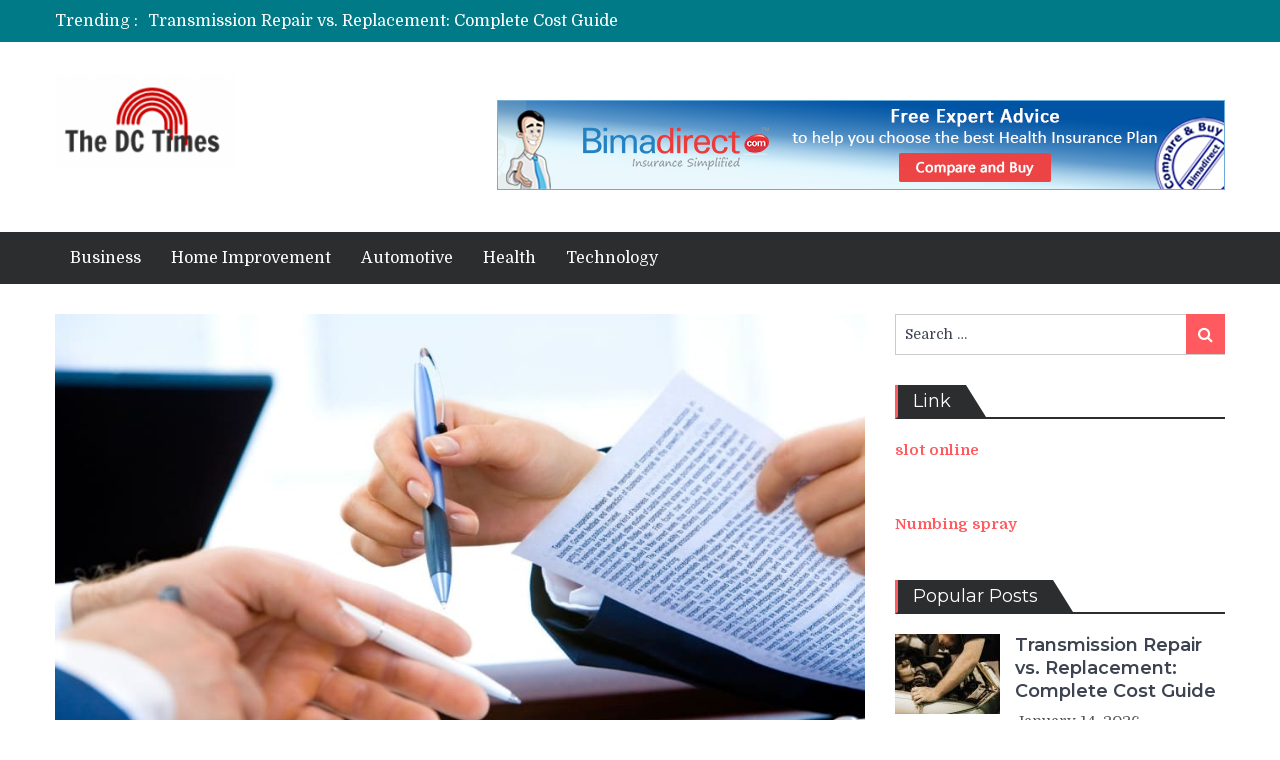

--- FILE ---
content_type: text/html; charset=UTF-8
request_url: http://thedctimes.com/reasons-to-invest-in-international-trademarks-protection/
body_size: 80252
content:
<!DOCTYPE html> <html lang="en-US"><head>
	    <meta charset="UTF-8">
    <meta name="viewport" content="width=device-width, initial-scale=1">
    <link rel="profile" href="http://gmpg.org/xfn/11">
    <link rel="pingback" href="http://thedctimes.com/xmlrpc.php">
    <meta name="format-detection" content="telephone=no">
    <meta http-equiv="X-UA-Compatible" content="IE=edge">
    <meta name='robots' content='index, follow, max-image-preview:large, max-snippet:-1, max-video-preview:-1' />
	<style>img:is([sizes="auto" i], [sizes^="auto," i]) { contain-intrinsic-size: 3000px 1500px }</style>
	
	<!-- This site is optimized with the Yoast SEO plugin v26.6 - https://yoast.com/wordpress/plugins/seo/ -->
	<title>Reasons To Invest in international trademarks Protection - The DC Times</title>
	<link rel="canonical" href="https://thedctimes.com/reasons-to-invest-in-international-trademarks-protection/" />
	<meta property="og:locale" content="en_US" />
	<meta property="og:type" content="article" />
	<meta property="og:title" content="Reasons To Invest in international trademarks Protection - The DC Times" />
	<meta property="og:description" content="A strong brand is the lifeblood of any business however, in today’s global economy, companies operating in foreign markets can be difficult to identify that’s why businesses invest in international trademark protection to safeguard their brand and protect their business against counterfeiting and dilution. Even the most well-established business faces challenges from time to time [&hellip;]" />
	<meta property="og:url" content="https://thedctimes.com/reasons-to-invest-in-international-trademarks-protection/" />
	<meta property="og:site_name" content="The DC Times" />
	<meta property="article:published_time" content="2022-04-14T20:12:07+00:00" />
	<meta property="og:image" content="https://thedctimes.com/wp-content/uploads/2022/04/two-hands.jpg" />
	<meta property="og:image:width" content="960" />
	<meta property="og:image:height" content="640" />
	<meta property="og:image:type" content="image/jpeg" />
	<meta name="author" content="Dwight V. Bartholomew" />
	<meta name="twitter:card" content="summary_large_image" />
	<meta name="twitter:label1" content="Written by" />
	<meta name="twitter:data1" content="Dwight V. Bartholomew" />
	<meta name="twitter:label2" content="Est. reading time" />
	<meta name="twitter:data2" content="3 minutes" />
	<script type="application/ld+json" class="yoast-schema-graph">{"@context":"https://schema.org","@graph":[{"@type":"Article","@id":"https://thedctimes.com/reasons-to-invest-in-international-trademarks-protection/#article","isPartOf":{"@id":"https://thedctimes.com/reasons-to-invest-in-international-trademarks-protection/"},"author":{"name":"Dwight V. Bartholomew","@id":"https://thedctimes.com/#/schema/person/6a90fe36da833b6a87eb08f74984ceb2"},"headline":"Reasons To Invest in international trademarks Protection","datePublished":"2022-04-14T20:12:07+00:00","mainEntityOfPage":{"@id":"https://thedctimes.com/reasons-to-invest-in-international-trademarks-protection/"},"wordCount":600,"publisher":{"@id":"https://thedctimes.com/#organization"},"image":{"@id":"https://thedctimes.com/reasons-to-invest-in-international-trademarks-protection/#primaryimage"},"thumbnailUrl":"http://thedctimes.com/wp-content/uploads/2022/04/two-hands.jpg","articleSection":["Business"],"inLanguage":"en-US"},{"@type":"WebPage","@id":"https://thedctimes.com/reasons-to-invest-in-international-trademarks-protection/","url":"https://thedctimes.com/reasons-to-invest-in-international-trademarks-protection/","name":"Reasons To Invest in international trademarks Protection - The DC Times","isPartOf":{"@id":"https://thedctimes.com/#website"},"primaryImageOfPage":{"@id":"https://thedctimes.com/reasons-to-invest-in-international-trademarks-protection/#primaryimage"},"image":{"@id":"https://thedctimes.com/reasons-to-invest-in-international-trademarks-protection/#primaryimage"},"thumbnailUrl":"http://thedctimes.com/wp-content/uploads/2022/04/two-hands.jpg","datePublished":"2022-04-14T20:12:07+00:00","breadcrumb":{"@id":"https://thedctimes.com/reasons-to-invest-in-international-trademarks-protection/#breadcrumb"},"inLanguage":"en-US","potentialAction":[{"@type":"ReadAction","target":["https://thedctimes.com/reasons-to-invest-in-international-trademarks-protection/"]}]},{"@type":"ImageObject","inLanguage":"en-US","@id":"https://thedctimes.com/reasons-to-invest-in-international-trademarks-protection/#primaryimage","url":"http://thedctimes.com/wp-content/uploads/2022/04/two-hands.jpg","contentUrl":"http://thedctimes.com/wp-content/uploads/2022/04/two-hands.jpg","width":960,"height":640},{"@type":"BreadcrumbList","@id":"https://thedctimes.com/reasons-to-invest-in-international-trademarks-protection/#breadcrumb","itemListElement":[{"@type":"ListItem","position":1,"name":"Home","item":"https://thedctimes.com/"},{"@type":"ListItem","position":2,"name":"Reasons To Invest in international trademarks Protection"}]},{"@type":"WebSite","@id":"https://thedctimes.com/#website","url":"https://thedctimes.com/","name":"The DC Times","description":"Reporting News and Insights from the Nation&#039;s Capital","publisher":{"@id":"https://thedctimes.com/#organization"},"potentialAction":[{"@type":"SearchAction","target":{"@type":"EntryPoint","urlTemplate":"https://thedctimes.com/?s={search_term_string}"},"query-input":{"@type":"PropertyValueSpecification","valueRequired":true,"valueName":"search_term_string"}}],"inLanguage":"en-US"},{"@type":"Organization","@id":"https://thedctimes.com/#organization","name":"The DC Times","url":"https://thedctimes.com/","logo":{"@type":"ImageObject","inLanguage":"en-US","@id":"https://thedctimes.com/#/schema/logo/image/","url":"http://thedctimes.com/wp-content/uploads/2019/05/Screenshot-2019-05-28-at-2.57.43-PM-e1559037227628.png","contentUrl":"http://thedctimes.com/wp-content/uploads/2019/05/Screenshot-2019-05-28-at-2.57.43-PM-e1559037227628.png","width":180,"height":94,"caption":"The DC Times"},"image":{"@id":"https://thedctimes.com/#/schema/logo/image/"}},{"@type":"Person","@id":"https://thedctimes.com/#/schema/person/6a90fe36da833b6a87eb08f74984ceb2","name":"Dwight V. Bartholomew","image":{"@type":"ImageObject","inLanguage":"en-US","@id":"https://thedctimes.com/#/schema/person/image/","url":"https://secure.gravatar.com/avatar/6b84e9052408369b5b3b37ee80a2f287?s=96&d=mm&r=g","contentUrl":"https://secure.gravatar.com/avatar/6b84e9052408369b5b3b37ee80a2f287?s=96&d=mm&r=g","caption":"Dwight V. Bartholomew"},"url":"http://thedctimes.com/author/admin/"}]}</script>
	<!-- / Yoast SEO plugin. -->


<link rel='dns-prefetch' href='//fonts.googleapis.com' />
<link rel="alternate" type="application/rss+xml" title="The DC Times &raquo; Feed" href="http://thedctimes.com/feed/" />
<link rel="alternate" type="application/rss+xml" title="The DC Times &raquo; Comments Feed" href="http://thedctimes.com/comments/feed/" />
<script type="text/javascript">
/* <![CDATA[ */
window._wpemojiSettings = {"baseUrl":"https:\/\/s.w.org\/images\/core\/emoji\/15.0.3\/72x72\/","ext":".png","svgUrl":"https:\/\/s.w.org\/images\/core\/emoji\/15.0.3\/svg\/","svgExt":".svg","source":{"concatemoji":"http:\/\/thedctimes.com\/wp-includes\/js\/wp-emoji-release.min.js?ver=6.7.4"}};
/*! This file is auto-generated */
!function(i,n){var o,s,e;function c(e){try{var t={supportTests:e,timestamp:(new Date).valueOf()};sessionStorage.setItem(o,JSON.stringify(t))}catch(e){}}function p(e,t,n){e.clearRect(0,0,e.canvas.width,e.canvas.height),e.fillText(t,0,0);var t=new Uint32Array(e.getImageData(0,0,e.canvas.width,e.canvas.height).data),r=(e.clearRect(0,0,e.canvas.width,e.canvas.height),e.fillText(n,0,0),new Uint32Array(e.getImageData(0,0,e.canvas.width,e.canvas.height).data));return t.every(function(e,t){return e===r[t]})}function u(e,t,n){switch(t){case"flag":return n(e,"\ud83c\udff3\ufe0f\u200d\u26a7\ufe0f","\ud83c\udff3\ufe0f\u200b\u26a7\ufe0f")?!1:!n(e,"\ud83c\uddfa\ud83c\uddf3","\ud83c\uddfa\u200b\ud83c\uddf3")&&!n(e,"\ud83c\udff4\udb40\udc67\udb40\udc62\udb40\udc65\udb40\udc6e\udb40\udc67\udb40\udc7f","\ud83c\udff4\u200b\udb40\udc67\u200b\udb40\udc62\u200b\udb40\udc65\u200b\udb40\udc6e\u200b\udb40\udc67\u200b\udb40\udc7f");case"emoji":return!n(e,"\ud83d\udc26\u200d\u2b1b","\ud83d\udc26\u200b\u2b1b")}return!1}function f(e,t,n){var r="undefined"!=typeof WorkerGlobalScope&&self instanceof WorkerGlobalScope?new OffscreenCanvas(300,150):i.createElement("canvas"),a=r.getContext("2d",{willReadFrequently:!0}),o=(a.textBaseline="top",a.font="600 32px Arial",{});return e.forEach(function(e){o[e]=t(a,e,n)}),o}function t(e){var t=i.createElement("script");t.src=e,t.defer=!0,i.head.appendChild(t)}"undefined"!=typeof Promise&&(o="wpEmojiSettingsSupports",s=["flag","emoji"],n.supports={everything:!0,everythingExceptFlag:!0},e=new Promise(function(e){i.addEventListener("DOMContentLoaded",e,{once:!0})}),new Promise(function(t){var n=function(){try{var e=JSON.parse(sessionStorage.getItem(o));if("object"==typeof e&&"number"==typeof e.timestamp&&(new Date).valueOf()<e.timestamp+604800&&"object"==typeof e.supportTests)return e.supportTests}catch(e){}return null}();if(!n){if("undefined"!=typeof Worker&&"undefined"!=typeof OffscreenCanvas&&"undefined"!=typeof URL&&URL.createObjectURL&&"undefined"!=typeof Blob)try{var e="postMessage("+f.toString()+"("+[JSON.stringify(s),u.toString(),p.toString()].join(",")+"));",r=new Blob([e],{type:"text/javascript"}),a=new Worker(URL.createObjectURL(r),{name:"wpTestEmojiSupports"});return void(a.onmessage=function(e){c(n=e.data),a.terminate(),t(n)})}catch(e){}c(n=f(s,u,p))}t(n)}).then(function(e){for(var t in e)n.supports[t]=e[t],n.supports.everything=n.supports.everything&&n.supports[t],"flag"!==t&&(n.supports.everythingExceptFlag=n.supports.everythingExceptFlag&&n.supports[t]);n.supports.everythingExceptFlag=n.supports.everythingExceptFlag&&!n.supports.flag,n.DOMReady=!1,n.readyCallback=function(){n.DOMReady=!0}}).then(function(){return e}).then(function(){var e;n.supports.everything||(n.readyCallback(),(e=n.source||{}).concatemoji?t(e.concatemoji):e.wpemoji&&e.twemoji&&(t(e.twemoji),t(e.wpemoji)))}))}((window,document),window._wpemojiSettings);
/* ]]> */
</script>

<style id='wp-emoji-styles-inline-css' type='text/css'>

	img.wp-smiley, img.emoji {
		display: inline !important;
		border: none !important;
		box-shadow: none !important;
		height: 1em !important;
		width: 1em !important;
		margin: 0 0.07em !important;
		vertical-align: -0.1em !important;
		background: none !important;
		padding: 0 !important;
	}
</style>
<link rel='stylesheet' id='wp-block-library-css' href='http://thedctimes.com/wp-includes/css/dist/block-library/style.min.css?ver=6.7.4' type='text/css' media='all' />
<style id='classic-theme-styles-inline-css' type='text/css'>
/*! This file is auto-generated */
.wp-block-button__link{color:#fff;background-color:#32373c;border-radius:9999px;box-shadow:none;text-decoration:none;padding:calc(.667em + 2px) calc(1.333em + 2px);font-size:1.125em}.wp-block-file__button{background:#32373c;color:#fff;text-decoration:none}
</style>
<style id='global-styles-inline-css' type='text/css'>
:root{--wp--preset--aspect-ratio--square: 1;--wp--preset--aspect-ratio--4-3: 4/3;--wp--preset--aspect-ratio--3-4: 3/4;--wp--preset--aspect-ratio--3-2: 3/2;--wp--preset--aspect-ratio--2-3: 2/3;--wp--preset--aspect-ratio--16-9: 16/9;--wp--preset--aspect-ratio--9-16: 9/16;--wp--preset--color--black: #000000;--wp--preset--color--cyan-bluish-gray: #abb8c3;--wp--preset--color--white: #ffffff;--wp--preset--color--pale-pink: #f78da7;--wp--preset--color--vivid-red: #cf2e2e;--wp--preset--color--luminous-vivid-orange: #ff6900;--wp--preset--color--luminous-vivid-amber: #fcb900;--wp--preset--color--light-green-cyan: #7bdcb5;--wp--preset--color--vivid-green-cyan: #00d084;--wp--preset--color--pale-cyan-blue: #8ed1fc;--wp--preset--color--vivid-cyan-blue: #0693e3;--wp--preset--color--vivid-purple: #9b51e0;--wp--preset--gradient--vivid-cyan-blue-to-vivid-purple: linear-gradient(135deg,rgba(6,147,227,1) 0%,rgb(155,81,224) 100%);--wp--preset--gradient--light-green-cyan-to-vivid-green-cyan: linear-gradient(135deg,rgb(122,220,180) 0%,rgb(0,208,130) 100%);--wp--preset--gradient--luminous-vivid-amber-to-luminous-vivid-orange: linear-gradient(135deg,rgba(252,185,0,1) 0%,rgba(255,105,0,1) 100%);--wp--preset--gradient--luminous-vivid-orange-to-vivid-red: linear-gradient(135deg,rgba(255,105,0,1) 0%,rgb(207,46,46) 100%);--wp--preset--gradient--very-light-gray-to-cyan-bluish-gray: linear-gradient(135deg,rgb(238,238,238) 0%,rgb(169,184,195) 100%);--wp--preset--gradient--cool-to-warm-spectrum: linear-gradient(135deg,rgb(74,234,220) 0%,rgb(151,120,209) 20%,rgb(207,42,186) 40%,rgb(238,44,130) 60%,rgb(251,105,98) 80%,rgb(254,248,76) 100%);--wp--preset--gradient--blush-light-purple: linear-gradient(135deg,rgb(255,206,236) 0%,rgb(152,150,240) 100%);--wp--preset--gradient--blush-bordeaux: linear-gradient(135deg,rgb(254,205,165) 0%,rgb(254,45,45) 50%,rgb(107,0,62) 100%);--wp--preset--gradient--luminous-dusk: linear-gradient(135deg,rgb(255,203,112) 0%,rgb(199,81,192) 50%,rgb(65,88,208) 100%);--wp--preset--gradient--pale-ocean: linear-gradient(135deg,rgb(255,245,203) 0%,rgb(182,227,212) 50%,rgb(51,167,181) 100%);--wp--preset--gradient--electric-grass: linear-gradient(135deg,rgb(202,248,128) 0%,rgb(113,206,126) 100%);--wp--preset--gradient--midnight: linear-gradient(135deg,rgb(2,3,129) 0%,rgb(40,116,252) 100%);--wp--preset--font-size--small: 13px;--wp--preset--font-size--medium: 20px;--wp--preset--font-size--large: 36px;--wp--preset--font-size--x-large: 42px;--wp--preset--spacing--20: 0.44rem;--wp--preset--spacing--30: 0.67rem;--wp--preset--spacing--40: 1rem;--wp--preset--spacing--50: 1.5rem;--wp--preset--spacing--60: 2.25rem;--wp--preset--spacing--70: 3.38rem;--wp--preset--spacing--80: 5.06rem;--wp--preset--shadow--natural: 6px 6px 9px rgba(0, 0, 0, 0.2);--wp--preset--shadow--deep: 12px 12px 50px rgba(0, 0, 0, 0.4);--wp--preset--shadow--sharp: 6px 6px 0px rgba(0, 0, 0, 0.2);--wp--preset--shadow--outlined: 6px 6px 0px -3px rgba(255, 255, 255, 1), 6px 6px rgba(0, 0, 0, 1);--wp--preset--shadow--crisp: 6px 6px 0px rgba(0, 0, 0, 1);}:where(.is-layout-flex){gap: 0.5em;}:where(.is-layout-grid){gap: 0.5em;}body .is-layout-flex{display: flex;}.is-layout-flex{flex-wrap: wrap;align-items: center;}.is-layout-flex > :is(*, div){margin: 0;}body .is-layout-grid{display: grid;}.is-layout-grid > :is(*, div){margin: 0;}:where(.wp-block-columns.is-layout-flex){gap: 2em;}:where(.wp-block-columns.is-layout-grid){gap: 2em;}:where(.wp-block-post-template.is-layout-flex){gap: 1.25em;}:where(.wp-block-post-template.is-layout-grid){gap: 1.25em;}.has-black-color{color: var(--wp--preset--color--black) !important;}.has-cyan-bluish-gray-color{color: var(--wp--preset--color--cyan-bluish-gray) !important;}.has-white-color{color: var(--wp--preset--color--white) !important;}.has-pale-pink-color{color: var(--wp--preset--color--pale-pink) !important;}.has-vivid-red-color{color: var(--wp--preset--color--vivid-red) !important;}.has-luminous-vivid-orange-color{color: var(--wp--preset--color--luminous-vivid-orange) !important;}.has-luminous-vivid-amber-color{color: var(--wp--preset--color--luminous-vivid-amber) !important;}.has-light-green-cyan-color{color: var(--wp--preset--color--light-green-cyan) !important;}.has-vivid-green-cyan-color{color: var(--wp--preset--color--vivid-green-cyan) !important;}.has-pale-cyan-blue-color{color: var(--wp--preset--color--pale-cyan-blue) !important;}.has-vivid-cyan-blue-color{color: var(--wp--preset--color--vivid-cyan-blue) !important;}.has-vivid-purple-color{color: var(--wp--preset--color--vivid-purple) !important;}.has-black-background-color{background-color: var(--wp--preset--color--black) !important;}.has-cyan-bluish-gray-background-color{background-color: var(--wp--preset--color--cyan-bluish-gray) !important;}.has-white-background-color{background-color: var(--wp--preset--color--white) !important;}.has-pale-pink-background-color{background-color: var(--wp--preset--color--pale-pink) !important;}.has-vivid-red-background-color{background-color: var(--wp--preset--color--vivid-red) !important;}.has-luminous-vivid-orange-background-color{background-color: var(--wp--preset--color--luminous-vivid-orange) !important;}.has-luminous-vivid-amber-background-color{background-color: var(--wp--preset--color--luminous-vivid-amber) !important;}.has-light-green-cyan-background-color{background-color: var(--wp--preset--color--light-green-cyan) !important;}.has-vivid-green-cyan-background-color{background-color: var(--wp--preset--color--vivid-green-cyan) !important;}.has-pale-cyan-blue-background-color{background-color: var(--wp--preset--color--pale-cyan-blue) !important;}.has-vivid-cyan-blue-background-color{background-color: var(--wp--preset--color--vivid-cyan-blue) !important;}.has-vivid-purple-background-color{background-color: var(--wp--preset--color--vivid-purple) !important;}.has-black-border-color{border-color: var(--wp--preset--color--black) !important;}.has-cyan-bluish-gray-border-color{border-color: var(--wp--preset--color--cyan-bluish-gray) !important;}.has-white-border-color{border-color: var(--wp--preset--color--white) !important;}.has-pale-pink-border-color{border-color: var(--wp--preset--color--pale-pink) !important;}.has-vivid-red-border-color{border-color: var(--wp--preset--color--vivid-red) !important;}.has-luminous-vivid-orange-border-color{border-color: var(--wp--preset--color--luminous-vivid-orange) !important;}.has-luminous-vivid-amber-border-color{border-color: var(--wp--preset--color--luminous-vivid-amber) !important;}.has-light-green-cyan-border-color{border-color: var(--wp--preset--color--light-green-cyan) !important;}.has-vivid-green-cyan-border-color{border-color: var(--wp--preset--color--vivid-green-cyan) !important;}.has-pale-cyan-blue-border-color{border-color: var(--wp--preset--color--pale-cyan-blue) !important;}.has-vivid-cyan-blue-border-color{border-color: var(--wp--preset--color--vivid-cyan-blue) !important;}.has-vivid-purple-border-color{border-color: var(--wp--preset--color--vivid-purple) !important;}.has-vivid-cyan-blue-to-vivid-purple-gradient-background{background: var(--wp--preset--gradient--vivid-cyan-blue-to-vivid-purple) !important;}.has-light-green-cyan-to-vivid-green-cyan-gradient-background{background: var(--wp--preset--gradient--light-green-cyan-to-vivid-green-cyan) !important;}.has-luminous-vivid-amber-to-luminous-vivid-orange-gradient-background{background: var(--wp--preset--gradient--luminous-vivid-amber-to-luminous-vivid-orange) !important;}.has-luminous-vivid-orange-to-vivid-red-gradient-background{background: var(--wp--preset--gradient--luminous-vivid-orange-to-vivid-red) !important;}.has-very-light-gray-to-cyan-bluish-gray-gradient-background{background: var(--wp--preset--gradient--very-light-gray-to-cyan-bluish-gray) !important;}.has-cool-to-warm-spectrum-gradient-background{background: var(--wp--preset--gradient--cool-to-warm-spectrum) !important;}.has-blush-light-purple-gradient-background{background: var(--wp--preset--gradient--blush-light-purple) !important;}.has-blush-bordeaux-gradient-background{background: var(--wp--preset--gradient--blush-bordeaux) !important;}.has-luminous-dusk-gradient-background{background: var(--wp--preset--gradient--luminous-dusk) !important;}.has-pale-ocean-gradient-background{background: var(--wp--preset--gradient--pale-ocean) !important;}.has-electric-grass-gradient-background{background: var(--wp--preset--gradient--electric-grass) !important;}.has-midnight-gradient-background{background: var(--wp--preset--gradient--midnight) !important;}.has-small-font-size{font-size: var(--wp--preset--font-size--small) !important;}.has-medium-font-size{font-size: var(--wp--preset--font-size--medium) !important;}.has-large-font-size{font-size: var(--wp--preset--font-size--large) !important;}.has-x-large-font-size{font-size: var(--wp--preset--font-size--x-large) !important;}
:where(.wp-block-post-template.is-layout-flex){gap: 1.25em;}:where(.wp-block-post-template.is-layout-grid){gap: 1.25em;}
:where(.wp-block-columns.is-layout-flex){gap: 2em;}:where(.wp-block-columns.is-layout-grid){gap: 2em;}
:root :where(.wp-block-pullquote){font-size: 1.5em;line-height: 1.6;}
</style>
<link rel='stylesheet' id='contact-form-7-css' href='http://thedctimes.com/wp-content/plugins/contact-form-7/includes/css/styles.css?ver=6.1.4' type='text/css' media='all' />
<link rel='stylesheet' id='pt-magazine-fonts-css' href='//fonts.googleapis.com/css?family=Domine%3A400%2C700%7CMontserrat%3A300%2C400%2C500%2C600%2C700&#038;subset=latin%2Clatin-ext' type='text/css' media='all' />
<link rel='stylesheet' id='jquery-meanmenu-css' href='http://thedctimes.com/wp-content/themes/pt-magazine/assets/third-party/meanmenu/meanmenu.css?ver=6.7.4' type='text/css' media='all' />
<link rel='stylesheet' id='font-awesome-css' href='http://thedctimes.com/wp-content/themes/pt-magazine/assets/third-party/font-awesome/css/font-awesome.min.css?ver=4.7.0' type='text/css' media='all' />
<link rel='stylesheet' id='jquery-slick-css' href='http://thedctimes.com/wp-content/themes/pt-magazine/assets/third-party/slick/slick.css?ver=1.6.0' type='text/css' media='all' />
<link rel='stylesheet' id='pt-magazine-style-css' href='http://thedctimes.com/wp-content/themes/pt-magazine/style.css?ver=6.7.4' type='text/css' media='all' />
<script type="text/javascript" src="http://thedctimes.com/wp-includes/js/jquery/jquery.min.js?ver=3.7.1" id="jquery-core-js"></script>
<script type="text/javascript" src="http://thedctimes.com/wp-includes/js/jquery/jquery-migrate.min.js?ver=3.4.1" id="jquery-migrate-js"></script>
<link rel="https://api.w.org/" href="http://thedctimes.com/wp-json/" /><link rel="alternate" title="JSON" type="application/json" href="http://thedctimes.com/wp-json/wp/v2/posts/2860" /><link rel="EditURI" type="application/rsd+xml" title="RSD" href="http://thedctimes.com/xmlrpc.php?rsd" />
<meta name="generator" content="WordPress 6.7.4" />
<link rel='shortlink' href='http://thedctimes.com/?p=2860' />
<link rel="alternate" title="oEmbed (JSON)" type="application/json+oembed" href="http://thedctimes.com/wp-json/oembed/1.0/embed?url=http%3A%2F%2Fthedctimes.com%2Freasons-to-invest-in-international-trademarks-protection%2F" />
<link rel="alternate" title="oEmbed (XML)" type="text/xml+oembed" href="http://thedctimes.com/wp-json/oembed/1.0/embed?url=http%3A%2F%2Fthedctimes.com%2Freasons-to-invest-in-international-trademarks-protection%2F&#038;format=xml" />
<link rel="icon" href="http://thedctimes.com/wp-content/uploads/2019/05/cropped-Screenshot-2019-05-28-at-2.57.47-PM-32x32.png" sizes="32x32" />
<link rel="icon" href="http://thedctimes.com/wp-content/uploads/2019/05/cropped-Screenshot-2019-05-28-at-2.57.47-PM-192x192.png" sizes="192x192" />
<link rel="apple-touch-icon" href="http://thedctimes.com/wp-content/uploads/2019/05/cropped-Screenshot-2019-05-28-at-2.57.47-PM-180x180.png" />
<meta name="msapplication-TileImage" content="http://thedctimes.com/wp-content/uploads/2019/05/cropped-Screenshot-2019-05-28-at-2.57.47-PM-270x270.png" />
</head>

<body class="post-template-default single single-post postid-2860 single-format-standard wp-custom-logo group-blog global-layout-right-sidebar blog-layout-grid">
	<div id="page" class="site">
		<header id="masthead" class="site-header" role="banner">        <div class="top-header">
            <div class="container">
                <div class="top-header-content">
                    
                    <div class="top-info-left left">

                        
        <div class="recent-stories-holder">
            
                <span>Trending :</span>
                
                                  
                <ul id="recent-news">
                                            
                        <li>
                            <a href="http://thedctimes.com/transmission-repair-vs-replacement-complete-cost-guide/">Transmission Repair vs. Replacement: Complete Cost Guide</a>
                        </li>

                                                
                        <li>
                            <a href="http://thedctimes.com/brody-shulman-providing-strategic-solutions-tailored-to-each-clients-needs/">Brody Shulman Providing Strategic Solutions Tailored to Each Client’s Needs</a>
                        </li>

                                                
                        <li>
                            <a href="http://thedctimes.com/how-kevin-sumlin-shaped-the-career-of-heisman-trophy-winner-johnny-manziel/">How Kevin Sumlin Shaped the Career of Heisman Trophy Winner Johnny Manziel</a>
                        </li>

                                                
                        <li>
                            <a href="http://thedctimes.com/the-impact-of-open-source-intelligence-on-exchange-transparency/">The Impact of Open Source Intelligence on Exchange Transparency</a>
                        </li>

                                                
                        <li>
                            <a href="http://thedctimes.com/bree-montoya-leading-with-integrity-expertise-and-accountability/">Bree Montoya: Leading With Integrity, Expertise, and Accountability</a>
                        </li>

                                              
                </ul>
                          </div>
        
                    </div>

                    <div class="top-info-right right">

                        
                            <div class="social-widgets">

                                <div class="widget pt_magazine_widget_social">
			<div class="social-widgets">

				
			</div>

			</div>                                
                            </div><!-- .social-widgets -->

                            
                    </div>

                </div><!-- .top-header-content -->   
            </div>
        </div><!-- .top-header -->
                <div class="bottom-header">
            <div class="container">
                <div class="site-branding">
                    <a href="http://thedctimes.com/" class="custom-logo-link" rel="home"><img width="180" height="94" src="http://thedctimes.com/wp-content/uploads/2019/05/Screenshot-2019-05-28-at-2.57.43-PM-e1559037227628.png" class="custom-logo" alt="The DC Times" decoding="async" /></a>                </div>
                
                    <div class="header-advertisement">

                        			<div class="textwidget"><p><img fetchpriority="high" decoding="async" src="http://thedctimes.com/wp-content/uploads/2019/04/banner-ad-health-1.jpg" alt="" width="728" height="90" class="alignnone size-full wp-image-136" srcset="http://thedctimes.com/wp-content/uploads/2019/04/banner-ad-health-1.jpg 728w, http://thedctimes.com/wp-content/uploads/2019/04/banner-ad-health-1-300x37.jpg 300w" sizes="(max-width: 728px) 100vw, 728px" /></p>
</div>
		
                    </div><!-- .header-advertisement -->

                                    
            </div>
        </div>

                <div class="sticky-wrapper" id="sticky-wrapper">
        <div class="main-navigation-holder home-icon-disabled">
            <div class="container">
                                <div id="main-nav" class="full-width-nav clear-fix">
                    <nav id="site-navigation" class="main-navigation" role="navigation">
                                                <div class="wrap-menu-content">
                            <div class="menu-home-container"><ul id="primary-menu" class="menu"><li id="menu-item-139" class="menu-item menu-item-type-taxonomy menu-item-object-category current-post-ancestor current-menu-parent current-post-parent menu-item-139"><a href="http://thedctimes.com/category/business/">Business</a></li>
<li id="menu-item-140" class="menu-item menu-item-type-taxonomy menu-item-object-category menu-item-140"><a href="http://thedctimes.com/category/home-improvement/">Home Improvement</a></li>
<li id="menu-item-141" class="menu-item menu-item-type-taxonomy menu-item-object-category menu-item-141"><a href="http://thedctimes.com/category/automotive/">Automotive</a></li>
<li id="menu-item-142" class="menu-item menu-item-type-taxonomy menu-item-object-category menu-item-142"><a href="http://thedctimes.com/category/health/">Health</a></li>
<li id="menu-item-144" class="menu-item menu-item-type-taxonomy menu-item-object-category menu-item-144"><a href="http://thedctimes.com/category/technology/">Technology</a></li>
</ul></div>                        </div><!-- .menu-content -->
                    </nav><!-- #site-navigation -->
                </div> <!-- #main-nav -->

                
            </div><!-- .container -->
        </div>
        </div>
        </header><!-- #masthead -->
        <div id="content" class="site-content">

            
            <div class="container"><div class="inner-wrapper">
	<div id="primary" class="content-area">
		<main id="main" class="site-main" role="main">

		
<article id="post-2860" class="post-2860 post type-post status-publish format-standard has-post-thumbnail hentry category-business">
	<div class="article-wrap-inner">

					<div class="featured-thumb">
				<img width="960" height="640" src="http://thedctimes.com/wp-content/uploads/2022/04/two-hands.jpg" class="attachment-post-thumbnail size-post-thumbnail wp-post-image" alt="" decoding="async" srcset="http://thedctimes.com/wp-content/uploads/2022/04/two-hands.jpg 960w, http://thedctimes.com/wp-content/uploads/2022/04/two-hands-300x200.jpg 300w, http://thedctimes.com/wp-content/uploads/2022/04/two-hands-768x512.jpg 768w" sizes="(max-width: 960px) 100vw, 960px" />			</div>
		
		<div class="content-wrap">
			<div class="content-wrap-inner">
				<header class="entry-header">
					<h1 class="entry-title">Reasons To Invest in international trademarks Protection</h1>					<div class="entry-meta">
						<span class="posted-on"><a href="http://thedctimes.com/reasons-to-invest-in-international-trademarks-protection/" rel="bookmark"><time class="entry-date published updated" datetime="2022-04-14T20:12:07+00:00">April 14, 2022</time></a></span><span class="byline"> <span class="author vcard"><a class="url fn n" href="http://thedctimes.com/author/admin/">Dwight V. Bartholomew</a></span></span><span class="cat-links"><a href="http://thedctimes.com/category/business/" rel="category tag">Business</a></span>					</div><!-- .entry-meta -->

				</header><!-- .entry-header -->
				
				<div class="entry-content">
					<p style="text-align: justify;">A strong brand is the lifeblood of any business however, in today’s global economy, companies operating in foreign markets can be difficult to identify that’s why businesses invest in international trademark protection to safeguard their brand and protect their business against counterfeiting and dilution.</p>
<p style="text-align: justify;">Even the most well-established business faces challenges from time to time however, when it comes to staying afloat and growing, we know that there are many delicious food businesses out there</p>
<h2 style="text-align: justify;"><strong> </strong></h2>
<h2 style="text-align: justify;"><strong>Protect your brand</strong></h2>
<p style="text-align: justify;">A trademark is a key to identifying your business in the global marketplace it&#8217;s what makes you unique and differentiates you from competitors and while a strong brand can be an invaluable asset to your company, it also takes time to develop.</p>
<p style="text-align: justify;">While there are many reasons why investing in international trademark protection is important, having the ability to identify and protect your brand is one of the most valuable benefits. In today’s complex market, brands need protection against counterfeiting and dilution.</p>
<p style="text-align: justify;">Counterfeit goods can confuse customers and dilute the value of your brand, which can lead to revenue loss.</p>
<h2 style="text-align: justify;"><strong> </strong></h2>
<h2 style="text-align: justify;"><strong>Maintain your business’s identity</strong></h2>
<p style="text-align: justify;">One of the biggest reasons to invest in <a href="http://www.trademarkinternational.com"><strong>international trademarks</strong></a> protection is to maintain your business’s identity a strong, recognizable brand is critical for establishing your business as a recognized authority in your industry and attracting new customers.</p>
<p style="text-align: justify;">In today’s global economy, it can be difficult for American companies operating abroad to maintain their presence when you invest in trademark protection for your products or services, you can take steps to prevent other businesses from using or diluting your company&#8217;s identity.</p>
<h2 style="text-align: justify;"><strong> </strong></h2>
<h2 style="text-align: justify;"><strong>Provide consumer recognition</strong></h2>
<p style="text-align: justify;">One of the most important reasons to invest in international trademark protection is that it can help consumers recognize your brand. When you protect your company’s mark, you’re protecting its goodwill and reputation if someone else tries to use your name, customers may not know which company they should patronize.</p>
<h2 style="text-align: justify;"><strong> </strong></h2>
<h2 style="text-align: justify;"><strong>Deter counterfeiters</strong></h2>
<p style="text-align: justify;">More and better anti-counterfeiting legislation is being enacted to help combat the problem of counterfeiters however, it’s unlikely that any legislation will be enough to stop every counterfeiter from trying to make money off of someone else’s hard work.</p>
<p style="text-align: justify;">That’s why international trademark protection is so important it can provide a deterrent for those looking to profit off of your business by copying your products and packaging.</p>
<p style="text-align: justify;">If you don’t have an international trademark protection strategy in place, you may be more vulnerable to counterfeiting.</p>
<h2 style="text-align: justify;"><strong> </strong></h2>
<h2 style="text-align: justify;"><strong>Provide legal recourse</strong></h2>
<p style="text-align: justify;">Legal recourse is one of the major reasons why businesses invest in international trademark protection a trademark gives you legal ownership over a certain name or logo and allows you to protect your brand in the event that someone tries to infringe on your intellectual property.</p>
<p style="text-align: justify;">In order to completely register a trademark internationally, you have to apply for its country by country that’s why it’s important to hire a reputable attorney who specializes in international trademark protection law to help you through this process so that you can receive the necessary legal protections for your business.</p>
<h2 style="text-align: justify;"><strong> </strong></h2>
<h2 style="text-align: justify;"><strong>Protect the goodwill of your brand</strong></h2>
<p style="text-align: justify;">If you’ve been in business for a while, you know that it takes a lot of hard work and dedication to establish your brand.</p>
<p style="text-align: justify;">You also know that once your brand becomes well-known, it can be difficult to protect the goodwill of your company from counterfeiting and dilution however, by investing in international trademark protection, you can protect the goodwill of your company against those malicious acts.</p>
				</div><!-- .entry-content -->

			</div>
		</div>
	</div>

</article><!-- #post-## -->

                    <div class="news-col-3 related-posts">

                        
                            <h3 class="related-posts-title">Related Posts</h3>

                                                    
                        <div class="inner-wrapper">
                              

                                <div class="news-item three-column-item">
                                    <div class="news-thumb">
                                        <a href="http://thedctimes.com/bree-montoya-leading-with-integrity-expertise-and-accountability/"></a>   
                                    </div><!-- .news-thumb --> 

                                   <div class="news-text-wrap">
                                        <h3><a href="http://thedctimes.com/bree-montoya-leading-with-integrity-expertise-and-accountability/">Bree Montoya: Leading With Integrity, Expertise, and Accountability</a></h3>
                                         <span class="posted-date">January 6, 2026</span>
                                   </div><!-- .news-text-wrap -->
                                </div><!-- .news-item -->

                                  

                                <div class="news-item three-column-item">
                                    <div class="news-thumb">
                                        <a href="http://thedctimes.com/andrew-brenneman-on-choosing-hobbies-that-improve-work-performance/"><img width="275" height="183" src="http://thedctimes.com/wp-content/uploads/2025/11/images-2025-11-06T003023.443.jpg" class="attachment-pt-magazine-tall size-pt-magazine-tall wp-post-image" alt="" decoding="async" /></a>   
                                    </div><!-- .news-thumb --> 

                                   <div class="news-text-wrap">
                                        <h3><a href="http://thedctimes.com/andrew-brenneman-on-choosing-hobbies-that-improve-work-performance/">      Andrew Brenneman on Choosing Hobbies That Improve Work Performance</a></h3>
                                         <span class="posted-date">December 23, 2025</span>
                                   </div><!-- .news-text-wrap -->
                                </div><!-- .news-item -->

                                  

                                <div class="news-item three-column-item">
                                    <div class="news-thumb">
                                        <a href="http://thedctimes.com/the-business-strategies-that-fuel-arman-gabays-real-estate-achievements/"></a>   
                                    </div><!-- .news-thumb --> 

                                   <div class="news-text-wrap">
                                        <h3><a href="http://thedctimes.com/the-business-strategies-that-fuel-arman-gabays-real-estate-achievements/">The Business Strategies That Fuel Arman Gabay’s Real Estate Achievements</a></h3>
                                         <span class="posted-date">December 23, 2025</span>
                                   </div><!-- .news-text-wrap -->
                                </div><!-- .news-item -->

                                  

                                <div class="news-item three-column-item">
                                    <div class="news-thumb">
                                        <a href="http://thedctimes.com/avoiding-exposure-of-private-conversations-while-using-omegle/"></a>   
                                    </div><!-- .news-thumb --> 

                                   <div class="news-text-wrap">
                                        <h3><a href="http://thedctimes.com/avoiding-exposure-of-private-conversations-while-using-omegle/">Avoiding Exposure of Private Conversations While Using Omegle</a></h3>
                                         <span class="posted-date">November 6, 2025</span>
                                   </div><!-- .news-text-wrap -->
                                </div><!-- .news-item -->

                                  

                                <div class="news-item three-column-item">
                                    <div class="news-thumb">
                                        <a href="http://thedctimes.com/puerto-rico-tax-incentives-helping-businesses-and-individuals-save-on-taxes/"><img width="275" height="183" src="http://thedctimes.com/wp-content/uploads/2025/11/images-2025-11-06T003023.443.jpg" class="attachment-pt-magazine-tall size-pt-magazine-tall wp-post-image" alt="" decoding="async" loading="lazy" /></a>   
                                    </div><!-- .news-thumb --> 

                                   <div class="news-text-wrap">
                                        <h3><a href="http://thedctimes.com/puerto-rico-tax-incentives-helping-businesses-and-individuals-save-on-taxes/">Puerto Rico Tax Incentives Helping Businesses and Individuals Save on Taxes</a></h3>
                                         <span class="posted-date">November 5, 2025</span>
                                   </div><!-- .news-text-wrap -->
                                </div><!-- .news-item -->

                                  

                                <div class="news-item three-column-item">
                                    <div class="news-thumb">
                                        <a href="http://thedctimes.com/comprehensive-vin-report-services-revealing-a-cars-complete-past/"></a>   
                                    </div><!-- .news-thumb --> 

                                   <div class="news-text-wrap">
                                        <h3><a href="http://thedctimes.com/comprehensive-vin-report-services-revealing-a-cars-complete-past/">Comprehensive VIN Report Services Revealing a Car’s Complete Past</a></h3>
                                         <span class="posted-date">November 5, 2025</span>
                                   </div><!-- .news-text-wrap -->
                                </div><!-- .news-item -->

                                                        </div>

                    </div>
                     
                    <div class="author-info-wrap">

	<div class="author-thumb">
		<img alt='' src='https://secure.gravatar.com/avatar/6b84e9052408369b5b3b37ee80a2f287?s=100&#038;d=mm&#038;r=g' srcset='https://secure.gravatar.com/avatar/6b84e9052408369b5b3b37ee80a2f287?s=200&#038;d=mm&#038;r=g 2x' class='avatar avatar-100 photo' height='100' width='100' loading='lazy' decoding='async'/>	</div>

	<div class="author-content-wrap">
		<header class="entry-header">
			 <h3 class="author-name">About Dwight V. Bartholomew</h3>
		</header><!-- .entry-header -->

		<div class="entry-content">
			<div class="author-desc"></div>
			<a class="authors-more-posts" href="http://thedctimes.com/author/admin/">View all posts by Dwight V. Bartholomew &rarr;</a>
		</div><!-- .entry-content -->
	</div>
	
</div>
	<nav class="navigation post-navigation" aria-label="Posts">
		<h2 class="screen-reader-text">Post navigation</h2>
		<div class="nav-links"><div class="nav-previous"><a href="http://thedctimes.com/how-to-start-playing-%e0%b8%8b%e0%b8%b8%e0%b8%9b%e0%b9%80%e0%b8%9b%e0%b8%ad%e0%b8%a3%e0%b9%8c%e0%b8%aa%e0%b8%a5%e0%b9%87%e0%b8%ad%e0%b8%95-super-slotsand-make-money/" rel="prev">How to Start Playing ซุปเปอร์สล็อต (super slots)and Make Money</a></div><div class="nav-next"><a href="http://thedctimes.com/immortal-smp-tips-to-survive-in-an-immortal-minecraft-server/" rel="next">Immortal SMP: Tips to Survive in an Immortal Minecraft Server</a></div></div>
	</nav>
		</main><!-- #main -->
	</div><!-- #primary -->


<div id="sidebar-primary" class="widget-area sidebar" role="complementary">
	<aside id="search-2" class="widget widget_search">
<form role="search" method="get" class="search-form" action="http://thedctimes.com/">
	
		<span class="screen-reader-text">Search for:</span>
		<input type="search" class="search-field" placeholder="Search &hellip;" value="" name="s" />
	
	<button type="submit" class="search-submit"><span class="screen-reader-text">Search</span><i class="fa fa-search" aria-hidden="true"></i></button>
</form></aside><aside id="text-7" class="widget widget_text"><div class="section-title"><h2 class="widget-title">Link</h2></div>			<div class="textwidget"><p><a href="https://www.yellowbrix.com/"><strong>slot online</strong></a></p>
<p>&nbsp;</p>
<p><strong><a href="http://www.numbing-cream.co/">Numbing spray</a></strong></p>
</div>
		</aside><aside id="pt-magazine-popular-posts-2" class="widget popular-posts widget_popular_posts">
	        <div class="popular-news-section">
                
                <div class="section-title"><h2 class="widget-title">Popular Posts</h2></div>
                <div class="popular-posts-side">

                    
                            <div class="news-item layout-two">
                                <div class="news-thumb">
                                    <a href="http://thedctimes.com/transmission-repair-vs-replacement-complete-cost-guide/"><img width="105" height="80" src="http://thedctimes.com/wp-content/uploads/2026/01/Image-105x80.jpg" class="attachment-pt-magazine-thumbnail size-pt-magazine-thumbnail wp-post-image" alt="" decoding="async" loading="lazy" /></a>   
                                </div><!-- .news-thumb --> 

                                <div class="news-text-wrap">
                                    <h3><a href="http://thedctimes.com/transmission-repair-vs-replacement-complete-cost-guide/">Transmission Repair vs. Replacement: Complete Cost Guide</a></h3>
                                     <span class="posted-date">January 14, 2026</span>
                                </div><!-- .news-text-wrap -->
                            </div><!-- .news-item -->

                            
                            <div class="news-item layout-two">
                                <div class="news-thumb">
                                    <a href="http://thedctimes.com/ein-uberblick-uber-modern-kelim-teppich-der-zeitgenossenschaft/"><img width="105" height="80" src="http://thedctimes.com/wp-content/uploads/2019/09/ww-4-105x80.png" class="attachment-pt-magazine-thumbnail size-pt-magazine-thumbnail wp-post-image" alt="" decoding="async" loading="lazy" /></a>   
                                </div><!-- .news-thumb --> 

                                <div class="news-text-wrap">
                                    <h3><a href="http://thedctimes.com/ein-uberblick-uber-modern-kelim-teppich-der-zeitgenossenschaft/">Ein Überblick über Modern Kelim Teppich der Zeitgenossenschaft</a></h3>
                                     <span class="posted-date">September 13, 2018</span>
                                </div><!-- .news-text-wrap -->
                            </div><!-- .news-item -->

                            
                            <div class="news-item layout-two">
                                <div class="news-thumb">
                                    <a href="http://thedctimes.com/taeppekob-kriterier-for-at-vaelge-de-perfekte-interiorelementer-materialer-og-mobler/"><img width="105" height="80" src="http://thedctimes.com/wp-content/uploads/2019/09/ww-5-105x80.png" class="attachment-pt-magazine-thumbnail size-pt-magazine-thumbnail wp-post-image" alt="" decoding="async" loading="lazy" srcset="http://thedctimes.com/wp-content/uploads/2019/09/ww-5-105x80.png 105w, http://thedctimes.com/wp-content/uploads/2019/09/ww-5.png 294w" sizes="auto, (max-width: 105px) 100vw, 105px" /></a>   
                                </div><!-- .news-thumb --> 

                                <div class="news-text-wrap">
                                    <h3><a href="http://thedctimes.com/taeppekob-kriterier-for-at-vaelge-de-perfekte-interiorelementer-materialer-og-mobler/">Tæppekøb &#8211; Kriterier For At Vælge De Perfekte Interiørelementer, Materialer og Møbler</a></h3>
                                     <span class="posted-date">September 13, 2018</span>
                                </div><!-- .news-text-wrap -->
                            </div><!-- .news-item -->

                            
                            <div class="news-item layout-two">
                                <div class="news-thumb">
                                    <a href="http://thedctimes.com/high-quality-cable-manufacturer/"><img width="105" height="80" src="http://thedctimes.com/wp-content/uploads/2019/02/Image-033-105x80.jpg" class="attachment-pt-magazine-thumbnail size-pt-magazine-thumbnail wp-post-image" alt="" decoding="async" loading="lazy" /></a>   
                                </div><!-- .news-thumb --> 

                                <div class="news-text-wrap">
                                    <h3><a href="http://thedctimes.com/high-quality-cable-manufacturer/">High Quality Cable Manufacturer</a></h3>
                                     <span class="posted-date">February 22, 2019</span>
                                </div><!-- .news-text-wrap -->
                            </div><!-- .news-item -->

                            
                            <div class="news-item layout-two">
                                <div class="news-thumb">
                                    <a href="http://thedctimes.com/interested-in-getting-into-gear-by-having-an-automotive-franchise/"><img width="105" height="80" src="http://thedctimes.com/wp-content/uploads/2019/04/Automotive-105x80.jpg" class="attachment-pt-magazine-thumbnail size-pt-magazine-thumbnail wp-post-image" alt="" decoding="async" loading="lazy" /></a>   
                                </div><!-- .news-thumb --> 

                                <div class="news-text-wrap">
                                    <h3><a href="http://thedctimes.com/interested-in-getting-into-gear-by-having-an-automotive-franchise/">Interested In Getting Into Gear By Having An Automotive Franchise?</a></h3>
                                     <span class="posted-date">April 1, 2019</span>
                                </div><!-- .news-text-wrap -->
                            </div><!-- .news-item -->

                            
                            <div class="news-item layout-two">
                                <div class="news-thumb">
                                    <a href="http://thedctimes.com/automotive-repair-equipment-financing/"><img width="105" height="80" src="http://thedctimes.com/wp-content/uploads/2019/04/automotive-1-105x80.jpg" class="attachment-pt-magazine-thumbnail size-pt-magazine-thumbnail wp-post-image" alt="" decoding="async" loading="lazy" /></a>   
                                </div><!-- .news-thumb --> 

                                <div class="news-text-wrap">
                                    <h3><a href="http://thedctimes.com/automotive-repair-equipment-financing/">Automotive Repair Equipment Financing</a></h3>
                                     <span class="posted-date">April 1, 2019</span>
                                </div><!-- .news-text-wrap -->
                            </div><!-- .news-item -->

                            
                    
                </div>

	        </aside><aside id="text-5" class="widget widget_text"><div class="section-title"><h2 class="widget-title">Sponsor link</h2></div>			<div class="textwidget"><p><a href="https://www.vegas338.id"><strong>judi bola</strong></a></p>
<p><a href="https://indosbobet178.com"><strong>sbobet</strong></a></p>
<p><a href="https://www.bitbola.me"><strong>situs judi bola</strong></a></p>
</div>
		</aside><aside id="text-4" class="widget widget_text"><div class="section-title"><h2 class="widget-title">Contact Us</h2></div>			<div class="textwidget">
<div class="wpcf7 no-js" id="wpcf7-f128-o1" lang="en-US" dir="ltr" data-wpcf7-id="128">
<div class="screen-reader-response"><p role="status" aria-live="polite" aria-atomic="true"></p> <ul></ul></div>
<form action="/reasons-to-invest-in-international-trademarks-protection/#wpcf7-f128-o1" method="post" class="wpcf7-form init" aria-label="Contact form" novalidate="novalidate" data-status="init">
<fieldset class="hidden-fields-container"><input type="hidden" name="_wpcf7" value="128" /><input type="hidden" name="_wpcf7_version" value="6.1.4" /><input type="hidden" name="_wpcf7_locale" value="en_US" /><input type="hidden" name="_wpcf7_unit_tag" value="wpcf7-f128-o1" /><input type="hidden" name="_wpcf7_container_post" value="0" /><input type="hidden" name="_wpcf7_posted_data_hash" value="" />
</fieldset>
<p><label> Your Name (required)<br />
<span class="wpcf7-form-control-wrap" data-name="your-name"><input size="40" maxlength="400" class="wpcf7-form-control wpcf7-text wpcf7-validates-as-required" aria-required="true" aria-invalid="false" value="" type="text" name="your-name" /></span> </label>
</p>
<p><label> Your Email (required)<br />
<span class="wpcf7-form-control-wrap" data-name="your-email"><input size="40" maxlength="400" class="wpcf7-form-control wpcf7-email wpcf7-validates-as-required wpcf7-text wpcf7-validates-as-email" aria-required="true" aria-invalid="false" value="" type="email" name="your-email" /></span> </label>
</p>
<p><label> Subject<br />
<span class="wpcf7-form-control-wrap" data-name="your-subject"><input size="40" maxlength="400" class="wpcf7-form-control wpcf7-text" aria-invalid="false" value="" type="text" name="your-subject" /></span> </label>
</p>
<p><label> Your Message<br />
<span class="wpcf7-form-control-wrap" data-name="your-message"><textarea cols="40" rows="10" maxlength="2000" class="wpcf7-form-control wpcf7-textarea" aria-invalid="false" name="your-message"></textarea></span> </label>
</p>
<p><input class="wpcf7-form-control wpcf7-submit has-spinner" type="submit" value="Send" />
</p><div class="wpcf7-response-output" aria-hidden="true"></div>
</form>
</div>

</div>
		</aside><aside id="archives-2" class="widget widget_archive"><div class="section-title"><h2 class="widget-title">Archives</h2></div>
			<ul>
					<li><a href='http://thedctimes.com/2026/01/'>January 2026</a></li>
	<li><a href='http://thedctimes.com/2025/12/'>December 2025</a></li>
	<li><a href='http://thedctimes.com/2025/11/'>November 2025</a></li>
	<li><a href='http://thedctimes.com/2025/10/'>October 2025</a></li>
	<li><a href='http://thedctimes.com/2025/09/'>September 2025</a></li>
	<li><a href='http://thedctimes.com/2025/08/'>August 2025</a></li>
	<li><a href='http://thedctimes.com/2025/07/'>July 2025</a></li>
	<li><a href='http://thedctimes.com/2025/06/'>June 2025</a></li>
	<li><a href='http://thedctimes.com/2025/05/'>May 2025</a></li>
	<li><a href='http://thedctimes.com/2025/04/'>April 2025</a></li>
	<li><a href='http://thedctimes.com/2025/03/'>March 2025</a></li>
	<li><a href='http://thedctimes.com/2025/02/'>February 2025</a></li>
	<li><a href='http://thedctimes.com/2025/01/'>January 2025</a></li>
	<li><a href='http://thedctimes.com/2024/12/'>December 2024</a></li>
	<li><a href='http://thedctimes.com/2024/11/'>November 2024</a></li>
	<li><a href='http://thedctimes.com/2024/10/'>October 2024</a></li>
	<li><a href='http://thedctimes.com/2024/09/'>September 2024</a></li>
	<li><a href='http://thedctimes.com/2024/08/'>August 2024</a></li>
	<li><a href='http://thedctimes.com/2024/07/'>July 2024</a></li>
	<li><a href='http://thedctimes.com/2024/06/'>June 2024</a></li>
	<li><a href='http://thedctimes.com/2024/05/'>May 2024</a></li>
	<li><a href='http://thedctimes.com/2024/04/'>April 2024</a></li>
	<li><a href='http://thedctimes.com/2024/03/'>March 2024</a></li>
	<li><a href='http://thedctimes.com/2024/02/'>February 2024</a></li>
	<li><a href='http://thedctimes.com/2024/01/'>January 2024</a></li>
	<li><a href='http://thedctimes.com/2023/12/'>December 2023</a></li>
	<li><a href='http://thedctimes.com/2023/11/'>November 2023</a></li>
	<li><a href='http://thedctimes.com/2023/10/'>October 2023</a></li>
	<li><a href='http://thedctimes.com/2023/09/'>September 2023</a></li>
	<li><a href='http://thedctimes.com/2023/08/'>August 2023</a></li>
	<li><a href='http://thedctimes.com/2023/07/'>July 2023</a></li>
	<li><a href='http://thedctimes.com/2023/06/'>June 2023</a></li>
	<li><a href='http://thedctimes.com/2023/05/'>May 2023</a></li>
	<li><a href='http://thedctimes.com/2023/04/'>April 2023</a></li>
	<li><a href='http://thedctimes.com/2023/03/'>March 2023</a></li>
	<li><a href='http://thedctimes.com/2023/02/'>February 2023</a></li>
	<li><a href='http://thedctimes.com/2023/01/'>January 2023</a></li>
	<li><a href='http://thedctimes.com/2022/12/'>December 2022</a></li>
	<li><a href='http://thedctimes.com/2022/11/'>November 2022</a></li>
	<li><a href='http://thedctimes.com/2022/10/'>October 2022</a></li>
	<li><a href='http://thedctimes.com/2022/09/'>September 2022</a></li>
	<li><a href='http://thedctimes.com/2022/08/'>August 2022</a></li>
	<li><a href='http://thedctimes.com/2022/07/'>July 2022</a></li>
	<li><a href='http://thedctimes.com/2022/06/'>June 2022</a></li>
	<li><a href='http://thedctimes.com/2022/05/'>May 2022</a></li>
	<li><a href='http://thedctimes.com/2022/04/'>April 2022</a></li>
	<li><a href='http://thedctimes.com/2022/03/'>March 2022</a></li>
	<li><a href='http://thedctimes.com/2022/02/'>February 2022</a></li>
	<li><a href='http://thedctimes.com/2022/01/'>January 2022</a></li>
	<li><a href='http://thedctimes.com/2021/12/'>December 2021</a></li>
	<li><a href='http://thedctimes.com/2021/11/'>November 2021</a></li>
	<li><a href='http://thedctimes.com/2021/10/'>October 2021</a></li>
	<li><a href='http://thedctimes.com/2021/09/'>September 2021</a></li>
	<li><a href='http://thedctimes.com/2021/08/'>August 2021</a></li>
	<li><a href='http://thedctimes.com/2021/07/'>July 2021</a></li>
	<li><a href='http://thedctimes.com/2021/06/'>June 2021</a></li>
	<li><a href='http://thedctimes.com/2021/05/'>May 2021</a></li>
	<li><a href='http://thedctimes.com/2021/04/'>April 2021</a></li>
	<li><a href='http://thedctimes.com/2021/03/'>March 2021</a></li>
	<li><a href='http://thedctimes.com/2021/02/'>February 2021</a></li>
	<li><a href='http://thedctimes.com/2021/01/'>January 2021</a></li>
	<li><a href='http://thedctimes.com/2020/12/'>December 2020</a></li>
	<li><a href='http://thedctimes.com/2020/11/'>November 2020</a></li>
	<li><a href='http://thedctimes.com/2020/10/'>October 2020</a></li>
	<li><a href='http://thedctimes.com/2020/09/'>September 2020</a></li>
	<li><a href='http://thedctimes.com/2020/08/'>August 2020</a></li>
	<li><a href='http://thedctimes.com/2020/07/'>July 2020</a></li>
	<li><a href='http://thedctimes.com/2020/06/'>June 2020</a></li>
	<li><a href='http://thedctimes.com/2020/05/'>May 2020</a></li>
	<li><a href='http://thedctimes.com/2020/04/'>April 2020</a></li>
	<li><a href='http://thedctimes.com/2020/03/'>March 2020</a></li>
	<li><a href='http://thedctimes.com/2020/02/'>February 2020</a></li>
	<li><a href='http://thedctimes.com/2020/01/'>January 2020</a></li>
	<li><a href='http://thedctimes.com/2019/12/'>December 2019</a></li>
	<li><a href='http://thedctimes.com/2019/11/'>November 2019</a></li>
	<li><a href='http://thedctimes.com/2019/10/'>October 2019</a></li>
	<li><a href='http://thedctimes.com/2019/09/'>September 2019</a></li>
	<li><a href='http://thedctimes.com/2019/08/'>August 2019</a></li>
	<li><a href='http://thedctimes.com/2019/07/'>July 2019</a></li>
	<li><a href='http://thedctimes.com/2019/06/'>June 2019</a></li>
	<li><a href='http://thedctimes.com/2019/05/'>May 2019</a></li>
	<li><a href='http://thedctimes.com/2019/04/'>April 2019</a></li>
	<li><a href='http://thedctimes.com/2019/02/'>February 2019</a></li>
	<li><a href='http://thedctimes.com/2018/09/'>September 2018</a></li>
	<li><a href='http://thedctimes.com/2018/05/'>May 2018</a></li>
			</ul>

			</aside><aside id="pt-magazine-extended-recent-posts-2" class="widget extended-recent-posts widget_extended_recent_posts">
	        <div class="recent-news-section">
                
                <div class="section-title"><h2 class="widget-title">Recent Posts</h2></div>
                <div class="recent-posts-side">

                    
                            <div class="news-item layout-two">
                                <div class="news-thumb">
                                    <a href="http://thedctimes.com/transmission-repair-vs-replacement-complete-cost-guide/"><img width="105" height="80" src="http://thedctimes.com/wp-content/uploads/2026/01/Image-105x80.jpg" class="attachment-pt-magazine-thumbnail size-pt-magazine-thumbnail wp-post-image" alt="" decoding="async" loading="lazy" /></a>   
                                </div><!-- .news-thumb --> 

                                <div class="news-text-wrap">
                                    <h3><a href="http://thedctimes.com/transmission-repair-vs-replacement-complete-cost-guide/">Transmission Repair vs. Replacement: Complete Cost Guide</a></h3>
                                     <span class="posted-date">January 14, 2026</span>
                                </div><!-- .news-text-wrap -->
                            </div><!-- .news-item -->

                            
                            <div class="news-item layout-two">
                                <div class="news-thumb">
                                    <a href="http://thedctimes.com/brody-shulman-providing-strategic-solutions-tailored-to-each-clients-needs/"><img width="105" height="80" src="http://thedctimes.com/wp-content/uploads/2025/03/15-105x80.jpeg" class="attachment-pt-magazine-thumbnail size-pt-magazine-thumbnail wp-post-image" alt="" decoding="async" loading="lazy" /></a>   
                                </div><!-- .news-thumb --> 

                                <div class="news-text-wrap">
                                    <h3><a href="http://thedctimes.com/brody-shulman-providing-strategic-solutions-tailored-to-each-clients-needs/">Brody Shulman Providing Strategic Solutions Tailored to Each Client’s Needs</a></h3>
                                     <span class="posted-date">January 13, 2026</span>
                                </div><!-- .news-text-wrap -->
                            </div><!-- .news-item -->

                            
                            <div class="news-item layout-two">
                                <div class="news-thumb">
                                    <a href="http://thedctimes.com/how-kevin-sumlin-shaped-the-career-of-heisman-trophy-winner-johnny-manziel/"><img width="105" height="80" src="http://thedctimes.com/wp-content/uploads/2025/03/15-105x80.jpeg" class="attachment-pt-magazine-thumbnail size-pt-magazine-thumbnail wp-post-image" alt="" decoding="async" loading="lazy" /></a>   
                                </div><!-- .news-thumb --> 

                                <div class="news-text-wrap">
                                    <h3><a href="http://thedctimes.com/how-kevin-sumlin-shaped-the-career-of-heisman-trophy-winner-johnny-manziel/">How Kevin Sumlin Shaped the Career of Heisman Trophy Winner Johnny Manziel</a></h3>
                                     <span class="posted-date">January 13, 2026</span>
                                </div><!-- .news-text-wrap -->
                            </div><!-- .news-item -->

                            
                            <div class="news-item layout-two">
                                <div class="news-thumb">
                                    <a href="http://thedctimes.com/the-impact-of-open-source-intelligence-on-exchange-transparency/"><img width="105" height="80" src="http://thedctimes.com/wp-content/uploads/2026/01/bitcoin164-105x80.jpg" class="attachment-pt-magazine-thumbnail size-pt-magazine-thumbnail wp-post-image" alt="" decoding="async" loading="lazy" /></a>   
                                </div><!-- .news-thumb --> 

                                <div class="news-text-wrap">
                                    <h3><a href="http://thedctimes.com/the-impact-of-open-source-intelligence-on-exchange-transparency/">The Impact of Open Source Intelligence on Exchange Transparency</a></h3>
                                     <span class="posted-date">January 12, 2026</span>
                                </div><!-- .news-text-wrap -->
                            </div><!-- .news-item -->

                            
                            <div class="news-item layout-two">
                                <div class="news-thumb">
                                    <a href="http://thedctimes.com/bree-montoya-leading-with-integrity-expertise-and-accountability/"></a>   
                                </div><!-- .news-thumb --> 

                                <div class="news-text-wrap">
                                    <h3><a href="http://thedctimes.com/bree-montoya-leading-with-integrity-expertise-and-accountability/">Bree Montoya: Leading With Integrity, Expertise, and Accountability</a></h3>
                                     <span class="posted-date">January 6, 2026</span>
                                </div><!-- .news-text-wrap -->
                            </div><!-- .news-item -->

                            
                    
                </div>
                 
	        </aside><aside id="categories-2" class="widget widget_categories"><div class="section-title"><h2 class="widget-title">Categories</h2></div>
			<ul>
					<li class="cat-item cat-item-61"><a href="http://thedctimes.com/category/adult/">Adult</a>
</li>
	<li class="cat-item cat-item-2"><a href="http://thedctimes.com/category/automotive/">Automotive</a>
</li>
	<li class="cat-item cat-item-3"><a href="http://thedctimes.com/category/business/">Business</a>
</li>
	<li class="cat-item cat-item-4"><a href="http://thedctimes.com/category/casino/">Casino</a>
</li>
	<li class="cat-item cat-item-62"><a href="http://thedctimes.com/category/cryptocurrency/">Cryptocurrency</a>
</li>
	<li class="cat-item cat-item-16"><a href="http://thedctimes.com/category/dating/">Dating</a>
</li>
	<li class="cat-item cat-item-15"><a href="http://thedctimes.com/category/education/">Education</a>
</li>
	<li class="cat-item cat-item-27"><a href="http://thedctimes.com/category/entertainment/">Entertainment</a>
</li>
	<li class="cat-item cat-item-12"><a href="http://thedctimes.com/category/fashion/">Fashion</a>
</li>
	<li class="cat-item cat-item-1"><a href="http://thedctimes.com/category/featured/">Featured</a>
</li>
	<li class="cat-item cat-item-18"><a href="http://thedctimes.com/category/finance/">Finance</a>
</li>
	<li class="cat-item cat-item-10"><a href="http://thedctimes.com/category/food/">Food</a>
</li>
	<li class="cat-item cat-item-49"><a href="http://thedctimes.com/category/gambling/">gambling</a>
</li>
	<li class="cat-item cat-item-37"><a href="http://thedctimes.com/category/game/">Game</a>
</li>
	<li class="cat-item cat-item-47"><a href="http://thedctimes.com/category/gaming/">gaming</a>
</li>
	<li class="cat-item cat-item-48"><a href="http://thedctimes.com/category/garden/">Garden</a>
</li>
	<li class="cat-item cat-item-36"><a href="http://thedctimes.com/category/hair-treatment/">Hair Treatment</a>
</li>
	<li class="cat-item cat-item-5"><a href="http://thedctimes.com/category/health/">Health</a>
</li>
	<li class="cat-item cat-item-6"><a href="http://thedctimes.com/category/home-improvement/">Home Improvement</a>
</li>
	<li class="cat-item cat-item-11"><a href="http://thedctimes.com/category/law/">Law</a>
</li>
	<li class="cat-item cat-item-14"><a href="http://thedctimes.com/category/legal/">Legal</a>
</li>
	<li class="cat-item cat-item-50"><a href="http://thedctimes.com/category/lifestyle/">Lifestyle</a>
</li>
	<li class="cat-item cat-item-63"><a href="http://thedctimes.com/category/maintenance/">maintenance</a>
</li>
	<li class="cat-item cat-item-73"><a href="http://thedctimes.com/category/news/">News</a>
</li>
	<li class="cat-item cat-item-301"><a href="http://thedctimes.com/category/pest-control/">Pest Control</a>
</li>
	<li class="cat-item cat-item-17"><a href="http://thedctimes.com/category/pet/">Pet</a>
</li>
	<li class="cat-item cat-item-72"><a href="http://thedctimes.com/category/real-estate/">real estate</a>
</li>
	<li class="cat-item cat-item-70"><a href="http://thedctimes.com/category/home-improvement/roofing/">Roofing</a>
</li>
	<li class="cat-item cat-item-45"><a href="http://thedctimes.com/category/seo/">SEO</a>
</li>
	<li class="cat-item cat-item-35"><a href="http://thedctimes.com/category/shopping/">Shopping</a>
</li>
	<li class="cat-item cat-item-46"><a href="http://thedctimes.com/category/social-media/">social media</a>
</li>
	<li class="cat-item cat-item-52"><a href="http://thedctimes.com/category/spiritual/">Spiritual</a>
</li>
	<li class="cat-item cat-item-39"><a href="http://thedctimes.com/category/sports/">Sports</a>
</li>
	<li class="cat-item cat-item-59"><a href="http://thedctimes.com/category/streaming/">Streaming</a>
</li>
	<li class="cat-item cat-item-7"><a href="http://thedctimes.com/category/technology/">Technology</a>
</li>
	<li class="cat-item cat-item-60"><a href="http://thedctimes.com/category/toys/">Toys</a>
</li>
	<li class="cat-item cat-item-69"><a href="http://thedctimes.com/category/trading/">trading</a>
</li>
	<li class="cat-item cat-item-13"><a href="http://thedctimes.com/category/travel/">Travel</a>
</li>
	<li class="cat-item cat-item-71"><a href="http://thedctimes.com/category/vape/">Vape</a>
</li>
	<li class="cat-item cat-item-51"><a href="http://thedctimes.com/category/watches/">Watches</a>
</li>
			</ul>

			</aside><aside id="text-2" class="widget widget_text">			<div class="textwidget"><p><img loading="lazy" decoding="async" src="http://thedctimes.com/wp-content/uploads/2019/04/tmp_3525_6-6-2018_32332_.gif" alt="" width="300" height="600" class="alignnone size-full wp-image-135" /></p>
</div>
		</aside></div><!-- #secondary -->
</div><!-- .inner-wrapper --></div><!-- .container --></div><!-- #content -->
	
	<aside id="footer-widgets" class="widget-area" role="complementary">
		<div class="container">
						<div class="inner-wrapper">
										<div class="widget-column footer-active-3">
							
		<aside id="recent-posts-2" class="widget widget_recent_entries">
		<h4 class="widget-title">Recent Posts</h4>
		<ul>
											<li>
					<a href="http://thedctimes.com/transmission-repair-vs-replacement-complete-cost-guide/">Transmission Repair vs. Replacement: Complete Cost Guide</a>
									</li>
											<li>
					<a href="http://thedctimes.com/brody-shulman-providing-strategic-solutions-tailored-to-each-clients-needs/">Brody Shulman Providing Strategic Solutions Tailored to Each Client’s Needs</a>
									</li>
											<li>
					<a href="http://thedctimes.com/how-kevin-sumlin-shaped-the-career-of-heisman-trophy-winner-johnny-manziel/">How Kevin Sumlin Shaped the Career of Heisman Trophy Winner Johnny Manziel</a>
									</li>
											<li>
					<a href="http://thedctimes.com/the-impact-of-open-source-intelligence-on-exchange-transparency/">The Impact of Open Source Intelligence on Exchange Transparency</a>
									</li>
											<li>
					<a href="http://thedctimes.com/bree-montoya-leading-with-integrity-expertise-and-accountability/">Bree Montoya: Leading With Integrity, Expertise, and Accountability</a>
									</li>
					</ul>

		</aside><aside id="text-8" class="widget widget_text"><h4 class="widget-title">Sponsor Link</h4>			<div class="textwidget"><p><a href="https://165.22.245.125/"><strong>judi bola</strong></a></p>
</div>
		</aside><aside id="text-9" class="widget widget_text"><h4 class="widget-title">Link</h4>			<div class="textwidget"><p><strong><a href="https://riches888all.com/">บาคาร่า</a></strong></p>
</div>
		</aside>						</div>
												<div class="widget-column footer-active-3">
							<aside id="pt-magazine-popular-posts-3" class="widget popular-posts widget_popular_posts">
	        <div class="popular-news-section">
                
                <h4 class="widget-title">Popular Posts</h4>
                <div class="popular-posts-side">

                    
                            <div class="news-item layout-two">
                                <div class="news-thumb">
                                    <a href="http://thedctimes.com/transmission-repair-vs-replacement-complete-cost-guide/"><img width="105" height="80" src="http://thedctimes.com/wp-content/uploads/2026/01/Image-105x80.jpg" class="attachment-pt-magazine-thumbnail size-pt-magazine-thumbnail wp-post-image" alt="" decoding="async" loading="lazy" /></a>   
                                </div><!-- .news-thumb --> 

                                <div class="news-text-wrap">
                                    <h3><a href="http://thedctimes.com/transmission-repair-vs-replacement-complete-cost-guide/">Transmission Repair vs. Replacement: Complete Cost Guide</a></h3>
                                     <span class="posted-date">January 14, 2026</span>
                                </div><!-- .news-text-wrap -->
                            </div><!-- .news-item -->

                            
                            <div class="news-item layout-two">
                                <div class="news-thumb">
                                    <a href="http://thedctimes.com/ein-uberblick-uber-modern-kelim-teppich-der-zeitgenossenschaft/"><img width="105" height="80" src="http://thedctimes.com/wp-content/uploads/2019/09/ww-4-105x80.png" class="attachment-pt-magazine-thumbnail size-pt-magazine-thumbnail wp-post-image" alt="" decoding="async" loading="lazy" /></a>   
                                </div><!-- .news-thumb --> 

                                <div class="news-text-wrap">
                                    <h3><a href="http://thedctimes.com/ein-uberblick-uber-modern-kelim-teppich-der-zeitgenossenschaft/">Ein Überblick über Modern Kelim Teppich der Zeitgenossenschaft</a></h3>
                                     <span class="posted-date">September 13, 2018</span>
                                </div><!-- .news-text-wrap -->
                            </div><!-- .news-item -->

                            
                            <div class="news-item layout-two">
                                <div class="news-thumb">
                                    <a href="http://thedctimes.com/taeppekob-kriterier-for-at-vaelge-de-perfekte-interiorelementer-materialer-og-mobler/"><img width="105" height="80" src="http://thedctimes.com/wp-content/uploads/2019/09/ww-5-105x80.png" class="attachment-pt-magazine-thumbnail size-pt-magazine-thumbnail wp-post-image" alt="" decoding="async" loading="lazy" srcset="http://thedctimes.com/wp-content/uploads/2019/09/ww-5-105x80.png 105w, http://thedctimes.com/wp-content/uploads/2019/09/ww-5.png 294w" sizes="auto, (max-width: 105px) 100vw, 105px" /></a>   
                                </div><!-- .news-thumb --> 

                                <div class="news-text-wrap">
                                    <h3><a href="http://thedctimes.com/taeppekob-kriterier-for-at-vaelge-de-perfekte-interiorelementer-materialer-og-mobler/">Tæppekøb &#8211; Kriterier For At Vælge De Perfekte Interiørelementer, Materialer og Møbler</a></h3>
                                     <span class="posted-date">September 13, 2018</span>
                                </div><!-- .news-text-wrap -->
                            </div><!-- .news-item -->

                            
                    
                </div>

	        </aside>						</div>
												<div class="widget-column footer-active-3">
							<aside id="calendar-2" class="widget widget_calendar"><div id="calendar_wrap" class="calendar_wrap"><table id="wp-calendar" class="wp-calendar-table">
	<caption>January 2026</caption>
	<thead>
	<tr>
		<th scope="col" title="Monday">M</th>
		<th scope="col" title="Tuesday">T</th>
		<th scope="col" title="Wednesday">W</th>
		<th scope="col" title="Thursday">T</th>
		<th scope="col" title="Friday">F</th>
		<th scope="col" title="Saturday">S</th>
		<th scope="col" title="Sunday">S</th>
	</tr>
	</thead>
	<tbody>
	<tr>
		<td colspan="3" class="pad">&nbsp;</td><td>1</td><td>2</td><td>3</td><td>4</td>
	</tr>
	<tr>
		<td>5</td><td><a href="http://thedctimes.com/2026/01/06/" aria-label="Posts published on January 6, 2026">6</a></td><td>7</td><td>8</td><td>9</td><td>10</td><td>11</td>
	</tr>
	<tr>
		<td><a href="http://thedctimes.com/2026/01/12/" aria-label="Posts published on January 12, 2026">12</a></td><td><a href="http://thedctimes.com/2026/01/13/" aria-label="Posts published on January 13, 2026">13</a></td><td><a href="http://thedctimes.com/2026/01/14/" aria-label="Posts published on January 14, 2026">14</a></td><td>15</td><td>16</td><td>17</td><td>18</td>
	</tr>
	<tr>
		<td>19</td><td>20</td><td>21</td><td id="today">22</td><td>23</td><td>24</td><td>25</td>
	</tr>
	<tr>
		<td>26</td><td>27</td><td>28</td><td>29</td><td>30</td><td>31</td>
		<td class="pad" colspan="1">&nbsp;</td>
	</tr>
	</tbody>
	</table><nav aria-label="Previous and next months" class="wp-calendar-nav">
		<span class="wp-calendar-nav-prev"><a href="http://thedctimes.com/2025/12/">&laquo; Dec</a></span>
		<span class="pad">&nbsp;</span>
		<span class="wp-calendar-nav-next">&nbsp;</span>
	</nav></div></aside><aside id="text-6" class="widget widget_text">			<div class="textwidget"><p><b><a href="https://lottery.ink">ตรวจสลากกินแบ่งรัฐบาล</a><br />
<a href="https://www.ufa007.co">แทงบอล</a><br />
</b></p>
</div>
		</aside>						</div>
									</div><!-- .inner-wrapper -->
		</div><!-- .container -->
	</aside><!-- #footer-widgets -->


	<footer id="colophon" class="site-footer" role="contentinfo">
		<div class="container">
			<div class="site-info-holder">
													<div class="copyright">
						Copyright © 2019 Thedctimes.com / All rights reserved.					</div><!-- .copyright -->
				
				 

        <div class="site-info">
            PT Magazine by <a href="https://www.prodesigns.com" rel="designer">ProDesigns</a>        </div><!-- .site-info -->
        
        			</div>
		</div><!-- .container -->
	</footer><!-- #colophon -->
</div><!-- #page -->

<a href="#page" class="scrollup" id="btn-scrollup"><i class="fa fa-angle-up"></i></a><script type="text/javascript" src="http://thedctimes.com/wp-includes/js/dist/hooks.min.js?ver=4d63a3d491d11ffd8ac6" id="wp-hooks-js"></script>
<script type="text/javascript" src="http://thedctimes.com/wp-includes/js/dist/i18n.min.js?ver=5e580eb46a90c2b997e6" id="wp-i18n-js"></script>
<script type="text/javascript" id="wp-i18n-js-after">
/* <![CDATA[ */
wp.i18n.setLocaleData( { 'text direction\u0004ltr': [ 'ltr' ] } );
/* ]]> */
</script>
<script type="text/javascript" src="http://thedctimes.com/wp-content/plugins/contact-form-7/includes/swv/js/index.js?ver=6.1.4" id="swv-js"></script>
<script type="text/javascript" id="contact-form-7-js-before">
/* <![CDATA[ */
var wpcf7 = {
    "api": {
        "root": "http:\/\/thedctimes.com\/wp-json\/",
        "namespace": "contact-form-7\/v1"
    },
    "cached": 1
};
/* ]]> */
</script>
<script type="text/javascript" src="http://thedctimes.com/wp-content/plugins/contact-form-7/includes/js/index.js?ver=6.1.4" id="contact-form-7-js"></script>
<script type="text/javascript" src="http://thedctimes.com/wp-content/themes/pt-magazine/assets/js/navigation.js?ver=20151215" id="pt-magazine-navigation-js"></script>
<script type="text/javascript" src="http://thedctimes.com/wp-content/themes/pt-magazine/assets/js/skip-link-focus-fix.js?ver=20151215" id="pt-magazine-skip-link-focus-fix-js"></script>
<script type="text/javascript" src="http://thedctimes.com/wp-content/themes/pt-magazine/assets/third-party/slick/slick.js?ver=1.6.0" id="jquery-slick-js"></script>
<script type="text/javascript" src="http://thedctimes.com/wp-content/themes/pt-magazine/assets/third-party/meanmenu/jquery.meanmenu.js?ver=2.0.2" id="jquery-meanmenu-js"></script>
<script type="text/javascript" src="http://thedctimes.com/wp-content/themes/pt-magazine/assets/js/custom.js?ver=1.1.7" id="pt-magazine-custom-js"></script>
</body>
</html>


<!-- Page supported by LiteSpeed Cache 7.7 on 2026-01-22 17:17:47 -->